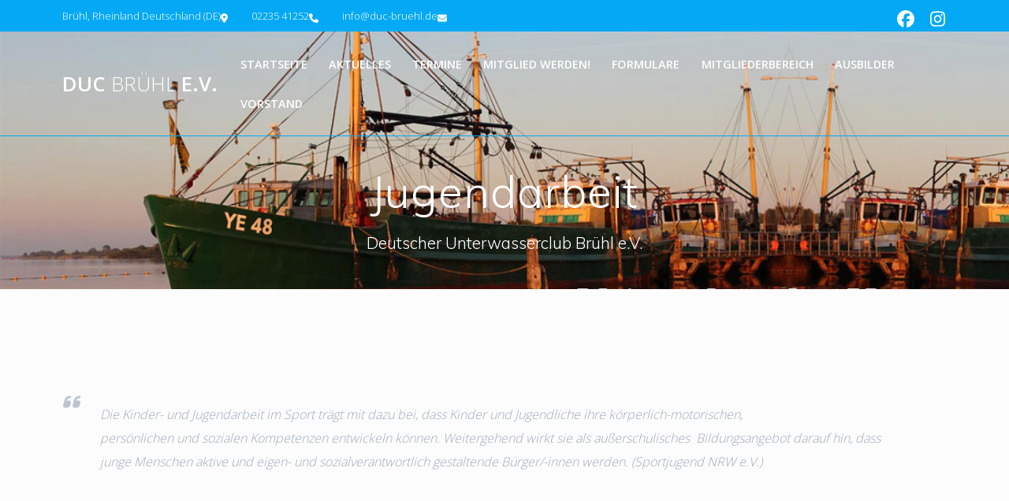

--- FILE ---
content_type: text/html; charset=utf-8
request_url: https://www.google.com/recaptcha/api2/anchor?ar=1&k=6Ldjf-MaAAAAAKcgJGxzvdQjj1SO3YADy6jViAaD&co=aHR0cHM6Ly9kdWMtYnJ1ZWhsLmRlOjQ0Mw..&hl=en&v=7gg7H51Q-naNfhmCP3_R47ho&size=invisible&anchor-ms=20000&execute-ms=30000&cb=yvpvr1cv9uiw
body_size: 48478
content:
<!DOCTYPE HTML><html dir="ltr" lang="en"><head><meta http-equiv="Content-Type" content="text/html; charset=UTF-8">
<meta http-equiv="X-UA-Compatible" content="IE=edge">
<title>reCAPTCHA</title>
<style type="text/css">
/* cyrillic-ext */
@font-face {
  font-family: 'Roboto';
  font-style: normal;
  font-weight: 400;
  font-stretch: 100%;
  src: url(//fonts.gstatic.com/s/roboto/v48/KFO7CnqEu92Fr1ME7kSn66aGLdTylUAMa3GUBHMdazTgWw.woff2) format('woff2');
  unicode-range: U+0460-052F, U+1C80-1C8A, U+20B4, U+2DE0-2DFF, U+A640-A69F, U+FE2E-FE2F;
}
/* cyrillic */
@font-face {
  font-family: 'Roboto';
  font-style: normal;
  font-weight: 400;
  font-stretch: 100%;
  src: url(//fonts.gstatic.com/s/roboto/v48/KFO7CnqEu92Fr1ME7kSn66aGLdTylUAMa3iUBHMdazTgWw.woff2) format('woff2');
  unicode-range: U+0301, U+0400-045F, U+0490-0491, U+04B0-04B1, U+2116;
}
/* greek-ext */
@font-face {
  font-family: 'Roboto';
  font-style: normal;
  font-weight: 400;
  font-stretch: 100%;
  src: url(//fonts.gstatic.com/s/roboto/v48/KFO7CnqEu92Fr1ME7kSn66aGLdTylUAMa3CUBHMdazTgWw.woff2) format('woff2');
  unicode-range: U+1F00-1FFF;
}
/* greek */
@font-face {
  font-family: 'Roboto';
  font-style: normal;
  font-weight: 400;
  font-stretch: 100%;
  src: url(//fonts.gstatic.com/s/roboto/v48/KFO7CnqEu92Fr1ME7kSn66aGLdTylUAMa3-UBHMdazTgWw.woff2) format('woff2');
  unicode-range: U+0370-0377, U+037A-037F, U+0384-038A, U+038C, U+038E-03A1, U+03A3-03FF;
}
/* math */
@font-face {
  font-family: 'Roboto';
  font-style: normal;
  font-weight: 400;
  font-stretch: 100%;
  src: url(//fonts.gstatic.com/s/roboto/v48/KFO7CnqEu92Fr1ME7kSn66aGLdTylUAMawCUBHMdazTgWw.woff2) format('woff2');
  unicode-range: U+0302-0303, U+0305, U+0307-0308, U+0310, U+0312, U+0315, U+031A, U+0326-0327, U+032C, U+032F-0330, U+0332-0333, U+0338, U+033A, U+0346, U+034D, U+0391-03A1, U+03A3-03A9, U+03B1-03C9, U+03D1, U+03D5-03D6, U+03F0-03F1, U+03F4-03F5, U+2016-2017, U+2034-2038, U+203C, U+2040, U+2043, U+2047, U+2050, U+2057, U+205F, U+2070-2071, U+2074-208E, U+2090-209C, U+20D0-20DC, U+20E1, U+20E5-20EF, U+2100-2112, U+2114-2115, U+2117-2121, U+2123-214F, U+2190, U+2192, U+2194-21AE, U+21B0-21E5, U+21F1-21F2, U+21F4-2211, U+2213-2214, U+2216-22FF, U+2308-230B, U+2310, U+2319, U+231C-2321, U+2336-237A, U+237C, U+2395, U+239B-23B7, U+23D0, U+23DC-23E1, U+2474-2475, U+25AF, U+25B3, U+25B7, U+25BD, U+25C1, U+25CA, U+25CC, U+25FB, U+266D-266F, U+27C0-27FF, U+2900-2AFF, U+2B0E-2B11, U+2B30-2B4C, U+2BFE, U+3030, U+FF5B, U+FF5D, U+1D400-1D7FF, U+1EE00-1EEFF;
}
/* symbols */
@font-face {
  font-family: 'Roboto';
  font-style: normal;
  font-weight: 400;
  font-stretch: 100%;
  src: url(//fonts.gstatic.com/s/roboto/v48/KFO7CnqEu92Fr1ME7kSn66aGLdTylUAMaxKUBHMdazTgWw.woff2) format('woff2');
  unicode-range: U+0001-000C, U+000E-001F, U+007F-009F, U+20DD-20E0, U+20E2-20E4, U+2150-218F, U+2190, U+2192, U+2194-2199, U+21AF, U+21E6-21F0, U+21F3, U+2218-2219, U+2299, U+22C4-22C6, U+2300-243F, U+2440-244A, U+2460-24FF, U+25A0-27BF, U+2800-28FF, U+2921-2922, U+2981, U+29BF, U+29EB, U+2B00-2BFF, U+4DC0-4DFF, U+FFF9-FFFB, U+10140-1018E, U+10190-1019C, U+101A0, U+101D0-101FD, U+102E0-102FB, U+10E60-10E7E, U+1D2C0-1D2D3, U+1D2E0-1D37F, U+1F000-1F0FF, U+1F100-1F1AD, U+1F1E6-1F1FF, U+1F30D-1F30F, U+1F315, U+1F31C, U+1F31E, U+1F320-1F32C, U+1F336, U+1F378, U+1F37D, U+1F382, U+1F393-1F39F, U+1F3A7-1F3A8, U+1F3AC-1F3AF, U+1F3C2, U+1F3C4-1F3C6, U+1F3CA-1F3CE, U+1F3D4-1F3E0, U+1F3ED, U+1F3F1-1F3F3, U+1F3F5-1F3F7, U+1F408, U+1F415, U+1F41F, U+1F426, U+1F43F, U+1F441-1F442, U+1F444, U+1F446-1F449, U+1F44C-1F44E, U+1F453, U+1F46A, U+1F47D, U+1F4A3, U+1F4B0, U+1F4B3, U+1F4B9, U+1F4BB, U+1F4BF, U+1F4C8-1F4CB, U+1F4D6, U+1F4DA, U+1F4DF, U+1F4E3-1F4E6, U+1F4EA-1F4ED, U+1F4F7, U+1F4F9-1F4FB, U+1F4FD-1F4FE, U+1F503, U+1F507-1F50B, U+1F50D, U+1F512-1F513, U+1F53E-1F54A, U+1F54F-1F5FA, U+1F610, U+1F650-1F67F, U+1F687, U+1F68D, U+1F691, U+1F694, U+1F698, U+1F6AD, U+1F6B2, U+1F6B9-1F6BA, U+1F6BC, U+1F6C6-1F6CF, U+1F6D3-1F6D7, U+1F6E0-1F6EA, U+1F6F0-1F6F3, U+1F6F7-1F6FC, U+1F700-1F7FF, U+1F800-1F80B, U+1F810-1F847, U+1F850-1F859, U+1F860-1F887, U+1F890-1F8AD, U+1F8B0-1F8BB, U+1F8C0-1F8C1, U+1F900-1F90B, U+1F93B, U+1F946, U+1F984, U+1F996, U+1F9E9, U+1FA00-1FA6F, U+1FA70-1FA7C, U+1FA80-1FA89, U+1FA8F-1FAC6, U+1FACE-1FADC, U+1FADF-1FAE9, U+1FAF0-1FAF8, U+1FB00-1FBFF;
}
/* vietnamese */
@font-face {
  font-family: 'Roboto';
  font-style: normal;
  font-weight: 400;
  font-stretch: 100%;
  src: url(//fonts.gstatic.com/s/roboto/v48/KFO7CnqEu92Fr1ME7kSn66aGLdTylUAMa3OUBHMdazTgWw.woff2) format('woff2');
  unicode-range: U+0102-0103, U+0110-0111, U+0128-0129, U+0168-0169, U+01A0-01A1, U+01AF-01B0, U+0300-0301, U+0303-0304, U+0308-0309, U+0323, U+0329, U+1EA0-1EF9, U+20AB;
}
/* latin-ext */
@font-face {
  font-family: 'Roboto';
  font-style: normal;
  font-weight: 400;
  font-stretch: 100%;
  src: url(//fonts.gstatic.com/s/roboto/v48/KFO7CnqEu92Fr1ME7kSn66aGLdTylUAMa3KUBHMdazTgWw.woff2) format('woff2');
  unicode-range: U+0100-02BA, U+02BD-02C5, U+02C7-02CC, U+02CE-02D7, U+02DD-02FF, U+0304, U+0308, U+0329, U+1D00-1DBF, U+1E00-1E9F, U+1EF2-1EFF, U+2020, U+20A0-20AB, U+20AD-20C0, U+2113, U+2C60-2C7F, U+A720-A7FF;
}
/* latin */
@font-face {
  font-family: 'Roboto';
  font-style: normal;
  font-weight: 400;
  font-stretch: 100%;
  src: url(//fonts.gstatic.com/s/roboto/v48/KFO7CnqEu92Fr1ME7kSn66aGLdTylUAMa3yUBHMdazQ.woff2) format('woff2');
  unicode-range: U+0000-00FF, U+0131, U+0152-0153, U+02BB-02BC, U+02C6, U+02DA, U+02DC, U+0304, U+0308, U+0329, U+2000-206F, U+20AC, U+2122, U+2191, U+2193, U+2212, U+2215, U+FEFF, U+FFFD;
}
/* cyrillic-ext */
@font-face {
  font-family: 'Roboto';
  font-style: normal;
  font-weight: 500;
  font-stretch: 100%;
  src: url(//fonts.gstatic.com/s/roboto/v48/KFO7CnqEu92Fr1ME7kSn66aGLdTylUAMa3GUBHMdazTgWw.woff2) format('woff2');
  unicode-range: U+0460-052F, U+1C80-1C8A, U+20B4, U+2DE0-2DFF, U+A640-A69F, U+FE2E-FE2F;
}
/* cyrillic */
@font-face {
  font-family: 'Roboto';
  font-style: normal;
  font-weight: 500;
  font-stretch: 100%;
  src: url(//fonts.gstatic.com/s/roboto/v48/KFO7CnqEu92Fr1ME7kSn66aGLdTylUAMa3iUBHMdazTgWw.woff2) format('woff2');
  unicode-range: U+0301, U+0400-045F, U+0490-0491, U+04B0-04B1, U+2116;
}
/* greek-ext */
@font-face {
  font-family: 'Roboto';
  font-style: normal;
  font-weight: 500;
  font-stretch: 100%;
  src: url(//fonts.gstatic.com/s/roboto/v48/KFO7CnqEu92Fr1ME7kSn66aGLdTylUAMa3CUBHMdazTgWw.woff2) format('woff2');
  unicode-range: U+1F00-1FFF;
}
/* greek */
@font-face {
  font-family: 'Roboto';
  font-style: normal;
  font-weight: 500;
  font-stretch: 100%;
  src: url(//fonts.gstatic.com/s/roboto/v48/KFO7CnqEu92Fr1ME7kSn66aGLdTylUAMa3-UBHMdazTgWw.woff2) format('woff2');
  unicode-range: U+0370-0377, U+037A-037F, U+0384-038A, U+038C, U+038E-03A1, U+03A3-03FF;
}
/* math */
@font-face {
  font-family: 'Roboto';
  font-style: normal;
  font-weight: 500;
  font-stretch: 100%;
  src: url(//fonts.gstatic.com/s/roboto/v48/KFO7CnqEu92Fr1ME7kSn66aGLdTylUAMawCUBHMdazTgWw.woff2) format('woff2');
  unicode-range: U+0302-0303, U+0305, U+0307-0308, U+0310, U+0312, U+0315, U+031A, U+0326-0327, U+032C, U+032F-0330, U+0332-0333, U+0338, U+033A, U+0346, U+034D, U+0391-03A1, U+03A3-03A9, U+03B1-03C9, U+03D1, U+03D5-03D6, U+03F0-03F1, U+03F4-03F5, U+2016-2017, U+2034-2038, U+203C, U+2040, U+2043, U+2047, U+2050, U+2057, U+205F, U+2070-2071, U+2074-208E, U+2090-209C, U+20D0-20DC, U+20E1, U+20E5-20EF, U+2100-2112, U+2114-2115, U+2117-2121, U+2123-214F, U+2190, U+2192, U+2194-21AE, U+21B0-21E5, U+21F1-21F2, U+21F4-2211, U+2213-2214, U+2216-22FF, U+2308-230B, U+2310, U+2319, U+231C-2321, U+2336-237A, U+237C, U+2395, U+239B-23B7, U+23D0, U+23DC-23E1, U+2474-2475, U+25AF, U+25B3, U+25B7, U+25BD, U+25C1, U+25CA, U+25CC, U+25FB, U+266D-266F, U+27C0-27FF, U+2900-2AFF, U+2B0E-2B11, U+2B30-2B4C, U+2BFE, U+3030, U+FF5B, U+FF5D, U+1D400-1D7FF, U+1EE00-1EEFF;
}
/* symbols */
@font-face {
  font-family: 'Roboto';
  font-style: normal;
  font-weight: 500;
  font-stretch: 100%;
  src: url(//fonts.gstatic.com/s/roboto/v48/KFO7CnqEu92Fr1ME7kSn66aGLdTylUAMaxKUBHMdazTgWw.woff2) format('woff2');
  unicode-range: U+0001-000C, U+000E-001F, U+007F-009F, U+20DD-20E0, U+20E2-20E4, U+2150-218F, U+2190, U+2192, U+2194-2199, U+21AF, U+21E6-21F0, U+21F3, U+2218-2219, U+2299, U+22C4-22C6, U+2300-243F, U+2440-244A, U+2460-24FF, U+25A0-27BF, U+2800-28FF, U+2921-2922, U+2981, U+29BF, U+29EB, U+2B00-2BFF, U+4DC0-4DFF, U+FFF9-FFFB, U+10140-1018E, U+10190-1019C, U+101A0, U+101D0-101FD, U+102E0-102FB, U+10E60-10E7E, U+1D2C0-1D2D3, U+1D2E0-1D37F, U+1F000-1F0FF, U+1F100-1F1AD, U+1F1E6-1F1FF, U+1F30D-1F30F, U+1F315, U+1F31C, U+1F31E, U+1F320-1F32C, U+1F336, U+1F378, U+1F37D, U+1F382, U+1F393-1F39F, U+1F3A7-1F3A8, U+1F3AC-1F3AF, U+1F3C2, U+1F3C4-1F3C6, U+1F3CA-1F3CE, U+1F3D4-1F3E0, U+1F3ED, U+1F3F1-1F3F3, U+1F3F5-1F3F7, U+1F408, U+1F415, U+1F41F, U+1F426, U+1F43F, U+1F441-1F442, U+1F444, U+1F446-1F449, U+1F44C-1F44E, U+1F453, U+1F46A, U+1F47D, U+1F4A3, U+1F4B0, U+1F4B3, U+1F4B9, U+1F4BB, U+1F4BF, U+1F4C8-1F4CB, U+1F4D6, U+1F4DA, U+1F4DF, U+1F4E3-1F4E6, U+1F4EA-1F4ED, U+1F4F7, U+1F4F9-1F4FB, U+1F4FD-1F4FE, U+1F503, U+1F507-1F50B, U+1F50D, U+1F512-1F513, U+1F53E-1F54A, U+1F54F-1F5FA, U+1F610, U+1F650-1F67F, U+1F687, U+1F68D, U+1F691, U+1F694, U+1F698, U+1F6AD, U+1F6B2, U+1F6B9-1F6BA, U+1F6BC, U+1F6C6-1F6CF, U+1F6D3-1F6D7, U+1F6E0-1F6EA, U+1F6F0-1F6F3, U+1F6F7-1F6FC, U+1F700-1F7FF, U+1F800-1F80B, U+1F810-1F847, U+1F850-1F859, U+1F860-1F887, U+1F890-1F8AD, U+1F8B0-1F8BB, U+1F8C0-1F8C1, U+1F900-1F90B, U+1F93B, U+1F946, U+1F984, U+1F996, U+1F9E9, U+1FA00-1FA6F, U+1FA70-1FA7C, U+1FA80-1FA89, U+1FA8F-1FAC6, U+1FACE-1FADC, U+1FADF-1FAE9, U+1FAF0-1FAF8, U+1FB00-1FBFF;
}
/* vietnamese */
@font-face {
  font-family: 'Roboto';
  font-style: normal;
  font-weight: 500;
  font-stretch: 100%;
  src: url(//fonts.gstatic.com/s/roboto/v48/KFO7CnqEu92Fr1ME7kSn66aGLdTylUAMa3OUBHMdazTgWw.woff2) format('woff2');
  unicode-range: U+0102-0103, U+0110-0111, U+0128-0129, U+0168-0169, U+01A0-01A1, U+01AF-01B0, U+0300-0301, U+0303-0304, U+0308-0309, U+0323, U+0329, U+1EA0-1EF9, U+20AB;
}
/* latin-ext */
@font-face {
  font-family: 'Roboto';
  font-style: normal;
  font-weight: 500;
  font-stretch: 100%;
  src: url(//fonts.gstatic.com/s/roboto/v48/KFO7CnqEu92Fr1ME7kSn66aGLdTylUAMa3KUBHMdazTgWw.woff2) format('woff2');
  unicode-range: U+0100-02BA, U+02BD-02C5, U+02C7-02CC, U+02CE-02D7, U+02DD-02FF, U+0304, U+0308, U+0329, U+1D00-1DBF, U+1E00-1E9F, U+1EF2-1EFF, U+2020, U+20A0-20AB, U+20AD-20C0, U+2113, U+2C60-2C7F, U+A720-A7FF;
}
/* latin */
@font-face {
  font-family: 'Roboto';
  font-style: normal;
  font-weight: 500;
  font-stretch: 100%;
  src: url(//fonts.gstatic.com/s/roboto/v48/KFO7CnqEu92Fr1ME7kSn66aGLdTylUAMa3yUBHMdazQ.woff2) format('woff2');
  unicode-range: U+0000-00FF, U+0131, U+0152-0153, U+02BB-02BC, U+02C6, U+02DA, U+02DC, U+0304, U+0308, U+0329, U+2000-206F, U+20AC, U+2122, U+2191, U+2193, U+2212, U+2215, U+FEFF, U+FFFD;
}
/* cyrillic-ext */
@font-face {
  font-family: 'Roboto';
  font-style: normal;
  font-weight: 900;
  font-stretch: 100%;
  src: url(//fonts.gstatic.com/s/roboto/v48/KFO7CnqEu92Fr1ME7kSn66aGLdTylUAMa3GUBHMdazTgWw.woff2) format('woff2');
  unicode-range: U+0460-052F, U+1C80-1C8A, U+20B4, U+2DE0-2DFF, U+A640-A69F, U+FE2E-FE2F;
}
/* cyrillic */
@font-face {
  font-family: 'Roboto';
  font-style: normal;
  font-weight: 900;
  font-stretch: 100%;
  src: url(//fonts.gstatic.com/s/roboto/v48/KFO7CnqEu92Fr1ME7kSn66aGLdTylUAMa3iUBHMdazTgWw.woff2) format('woff2');
  unicode-range: U+0301, U+0400-045F, U+0490-0491, U+04B0-04B1, U+2116;
}
/* greek-ext */
@font-face {
  font-family: 'Roboto';
  font-style: normal;
  font-weight: 900;
  font-stretch: 100%;
  src: url(//fonts.gstatic.com/s/roboto/v48/KFO7CnqEu92Fr1ME7kSn66aGLdTylUAMa3CUBHMdazTgWw.woff2) format('woff2');
  unicode-range: U+1F00-1FFF;
}
/* greek */
@font-face {
  font-family: 'Roboto';
  font-style: normal;
  font-weight: 900;
  font-stretch: 100%;
  src: url(//fonts.gstatic.com/s/roboto/v48/KFO7CnqEu92Fr1ME7kSn66aGLdTylUAMa3-UBHMdazTgWw.woff2) format('woff2');
  unicode-range: U+0370-0377, U+037A-037F, U+0384-038A, U+038C, U+038E-03A1, U+03A3-03FF;
}
/* math */
@font-face {
  font-family: 'Roboto';
  font-style: normal;
  font-weight: 900;
  font-stretch: 100%;
  src: url(//fonts.gstatic.com/s/roboto/v48/KFO7CnqEu92Fr1ME7kSn66aGLdTylUAMawCUBHMdazTgWw.woff2) format('woff2');
  unicode-range: U+0302-0303, U+0305, U+0307-0308, U+0310, U+0312, U+0315, U+031A, U+0326-0327, U+032C, U+032F-0330, U+0332-0333, U+0338, U+033A, U+0346, U+034D, U+0391-03A1, U+03A3-03A9, U+03B1-03C9, U+03D1, U+03D5-03D6, U+03F0-03F1, U+03F4-03F5, U+2016-2017, U+2034-2038, U+203C, U+2040, U+2043, U+2047, U+2050, U+2057, U+205F, U+2070-2071, U+2074-208E, U+2090-209C, U+20D0-20DC, U+20E1, U+20E5-20EF, U+2100-2112, U+2114-2115, U+2117-2121, U+2123-214F, U+2190, U+2192, U+2194-21AE, U+21B0-21E5, U+21F1-21F2, U+21F4-2211, U+2213-2214, U+2216-22FF, U+2308-230B, U+2310, U+2319, U+231C-2321, U+2336-237A, U+237C, U+2395, U+239B-23B7, U+23D0, U+23DC-23E1, U+2474-2475, U+25AF, U+25B3, U+25B7, U+25BD, U+25C1, U+25CA, U+25CC, U+25FB, U+266D-266F, U+27C0-27FF, U+2900-2AFF, U+2B0E-2B11, U+2B30-2B4C, U+2BFE, U+3030, U+FF5B, U+FF5D, U+1D400-1D7FF, U+1EE00-1EEFF;
}
/* symbols */
@font-face {
  font-family: 'Roboto';
  font-style: normal;
  font-weight: 900;
  font-stretch: 100%;
  src: url(//fonts.gstatic.com/s/roboto/v48/KFO7CnqEu92Fr1ME7kSn66aGLdTylUAMaxKUBHMdazTgWw.woff2) format('woff2');
  unicode-range: U+0001-000C, U+000E-001F, U+007F-009F, U+20DD-20E0, U+20E2-20E4, U+2150-218F, U+2190, U+2192, U+2194-2199, U+21AF, U+21E6-21F0, U+21F3, U+2218-2219, U+2299, U+22C4-22C6, U+2300-243F, U+2440-244A, U+2460-24FF, U+25A0-27BF, U+2800-28FF, U+2921-2922, U+2981, U+29BF, U+29EB, U+2B00-2BFF, U+4DC0-4DFF, U+FFF9-FFFB, U+10140-1018E, U+10190-1019C, U+101A0, U+101D0-101FD, U+102E0-102FB, U+10E60-10E7E, U+1D2C0-1D2D3, U+1D2E0-1D37F, U+1F000-1F0FF, U+1F100-1F1AD, U+1F1E6-1F1FF, U+1F30D-1F30F, U+1F315, U+1F31C, U+1F31E, U+1F320-1F32C, U+1F336, U+1F378, U+1F37D, U+1F382, U+1F393-1F39F, U+1F3A7-1F3A8, U+1F3AC-1F3AF, U+1F3C2, U+1F3C4-1F3C6, U+1F3CA-1F3CE, U+1F3D4-1F3E0, U+1F3ED, U+1F3F1-1F3F3, U+1F3F5-1F3F7, U+1F408, U+1F415, U+1F41F, U+1F426, U+1F43F, U+1F441-1F442, U+1F444, U+1F446-1F449, U+1F44C-1F44E, U+1F453, U+1F46A, U+1F47D, U+1F4A3, U+1F4B0, U+1F4B3, U+1F4B9, U+1F4BB, U+1F4BF, U+1F4C8-1F4CB, U+1F4D6, U+1F4DA, U+1F4DF, U+1F4E3-1F4E6, U+1F4EA-1F4ED, U+1F4F7, U+1F4F9-1F4FB, U+1F4FD-1F4FE, U+1F503, U+1F507-1F50B, U+1F50D, U+1F512-1F513, U+1F53E-1F54A, U+1F54F-1F5FA, U+1F610, U+1F650-1F67F, U+1F687, U+1F68D, U+1F691, U+1F694, U+1F698, U+1F6AD, U+1F6B2, U+1F6B9-1F6BA, U+1F6BC, U+1F6C6-1F6CF, U+1F6D3-1F6D7, U+1F6E0-1F6EA, U+1F6F0-1F6F3, U+1F6F7-1F6FC, U+1F700-1F7FF, U+1F800-1F80B, U+1F810-1F847, U+1F850-1F859, U+1F860-1F887, U+1F890-1F8AD, U+1F8B0-1F8BB, U+1F8C0-1F8C1, U+1F900-1F90B, U+1F93B, U+1F946, U+1F984, U+1F996, U+1F9E9, U+1FA00-1FA6F, U+1FA70-1FA7C, U+1FA80-1FA89, U+1FA8F-1FAC6, U+1FACE-1FADC, U+1FADF-1FAE9, U+1FAF0-1FAF8, U+1FB00-1FBFF;
}
/* vietnamese */
@font-face {
  font-family: 'Roboto';
  font-style: normal;
  font-weight: 900;
  font-stretch: 100%;
  src: url(//fonts.gstatic.com/s/roboto/v48/KFO7CnqEu92Fr1ME7kSn66aGLdTylUAMa3OUBHMdazTgWw.woff2) format('woff2');
  unicode-range: U+0102-0103, U+0110-0111, U+0128-0129, U+0168-0169, U+01A0-01A1, U+01AF-01B0, U+0300-0301, U+0303-0304, U+0308-0309, U+0323, U+0329, U+1EA0-1EF9, U+20AB;
}
/* latin-ext */
@font-face {
  font-family: 'Roboto';
  font-style: normal;
  font-weight: 900;
  font-stretch: 100%;
  src: url(//fonts.gstatic.com/s/roboto/v48/KFO7CnqEu92Fr1ME7kSn66aGLdTylUAMa3KUBHMdazTgWw.woff2) format('woff2');
  unicode-range: U+0100-02BA, U+02BD-02C5, U+02C7-02CC, U+02CE-02D7, U+02DD-02FF, U+0304, U+0308, U+0329, U+1D00-1DBF, U+1E00-1E9F, U+1EF2-1EFF, U+2020, U+20A0-20AB, U+20AD-20C0, U+2113, U+2C60-2C7F, U+A720-A7FF;
}
/* latin */
@font-face {
  font-family: 'Roboto';
  font-style: normal;
  font-weight: 900;
  font-stretch: 100%;
  src: url(//fonts.gstatic.com/s/roboto/v48/KFO7CnqEu92Fr1ME7kSn66aGLdTylUAMa3yUBHMdazQ.woff2) format('woff2');
  unicode-range: U+0000-00FF, U+0131, U+0152-0153, U+02BB-02BC, U+02C6, U+02DA, U+02DC, U+0304, U+0308, U+0329, U+2000-206F, U+20AC, U+2122, U+2191, U+2193, U+2212, U+2215, U+FEFF, U+FFFD;
}

</style>
<link rel="stylesheet" type="text/css" href="https://www.gstatic.com/recaptcha/releases/7gg7H51Q-naNfhmCP3_R47ho/styles__ltr.css">
<script nonce="UKXQM8JMnLuMd0wWYAHRaw" type="text/javascript">window['__recaptcha_api'] = 'https://www.google.com/recaptcha/api2/';</script>
<script type="text/javascript" src="https://www.gstatic.com/recaptcha/releases/7gg7H51Q-naNfhmCP3_R47ho/recaptcha__en.js" nonce="UKXQM8JMnLuMd0wWYAHRaw">
      
    </script></head>
<body><div id="rc-anchor-alert" class="rc-anchor-alert"></div>
<input type="hidden" id="recaptcha-token" value="[base64]">
<script type="text/javascript" nonce="UKXQM8JMnLuMd0wWYAHRaw">
      recaptcha.anchor.Main.init("[\x22ainput\x22,[\x22bgdata\x22,\x22\x22,\[base64]/[base64]/[base64]/KE4oMTI0LHYsdi5HKSxMWihsLHYpKTpOKDEyNCx2LGwpLFYpLHYpLFQpKSxGKDE3MSx2KX0scjc9ZnVuY3Rpb24obCl7cmV0dXJuIGx9LEM9ZnVuY3Rpb24obCxWLHYpe04odixsLFYpLFZbYWtdPTI3OTZ9LG49ZnVuY3Rpb24obCxWKXtWLlg9KChWLlg/[base64]/[base64]/[base64]/[base64]/[base64]/[base64]/[base64]/[base64]/[base64]/[base64]/[base64]\\u003d\x22,\[base64]\x22,\x22YMOcQcOYwq5ISAvDkcKNOMOMCcO/wpHDvMKqwpjDqmPClXYFMsOOWX3DtsKAwocUwoDClsK0wrnCtywrw5gQwp/[base64]/J3HCl3/[base64]/w7vCkMOowozCu3VbRA7DiFbDmMKSOsKEMzFdNDkebMK8wq9FwqXCqU81w5dbwqRNLERfw7owFTzCpnzDlSFzwqlbw5zCpsK7dcKYNxoUwp3Co8OUEzh6wrgCw5JeZzTDgsObw4UaZcODwpnDgAZ0KcOLwr/Dq1VdwqhWFcOPeF/CknzCusOmw4ZTw5TChsK6wqvCt8K8bH7Dg8KQwqgZCcOHw5PDl0QTwoMYDTQ8wpxuw6fDnMO7SD8mw4ZLw5zDncKUIcK6w4xyw7MYHcKbwq4gwoXDghJMOBZmwqcnw5fDgMKDwrPCvWZMwrV5w4nDjFXDrsO9wowAQsOyKSbChlEJbH/Dh8O8PsKhw4VLQmbCrDoKWMO4w6DCvMKLw5DCqsKHwq3CpcOjNhzCn8KdbcKywpvCiQZPPMO0w5rCk8KUwp/CokvCssO7DCZudsOYG8KYUD5iRcOIOg/ChcKlEgQuw7UfcntCwp/CicO2w7rDssOMYxtfwrI2wrNkw7HDtRQCwqEowrjCosO/asKBwoPCoXDCosKBZDUZfMKkw7/CpWA0TxvDlEfDoyt0wp/DsMKOZCnDpBcaJsKwwpnDhHnDq8Oqw4howol9BHw1K2RYw7/CusKKw7ZSBkrDvDfDqMOCw5TDjCPCq8O+CBvDj8KKJcKYUcKZworCnybCh8KIw7nCsw7DrcOAw4TDq8Oqw4xhw54FR8OLbQXCj8Krwq7CllTCssOcwqHDsi03FsOaw5jDjSLCuHjCpMKcKVrCuwTCpsONYVvCoHYIAsKGwpTDjSAgchPDscKpw4M1Zm4EwrLDoy/CnWlZNHdQwp7Ctw01anFDIRfCmVVlw7TDrWTCqQTDq8Ovwq3DqE0QwpRSYsKsw4bDlsK3wo3DmVkUwq1Bw7nDisKwNEIrw5PDuMOewpLCmUbDksO+DBBIwq5LeTkjwpbDqTkkw4xgw4waWMKzWUs5wo9FNsO8w7A/GsKcwqjDjcOsw5s/w7bCt8OlfMKCw5rDl8OEF8OdT8KSwoY1wrPDqntUI2LCvCRcMDLDrMKzwqrCgcOrwojClsOpwpXComs8w6LDoMK2wr/Drwl7G8OuKR0gZRfDuWPDqHfCp8KvfsOXZQYoL8OAw4YOUMKCN8OYw6oeB8KNwoPDqMKlw7sNRnJ9d3MlwpPDgwwbQcOYfFLClsOJR1fDgR7Cm8OswqQAw7fDk8O+wrgCd8Khw6AHwpHConvCqcObw5YGacOaQx/Dh8OUQjpLwr0UVG3DjMKdwqzDt8ONwqQgdsKoMQs3w78Dwpprw4DDqFw1bsO4w5rCo8K8w73Ci8KPwrzDpy9IwrnDnMOXw4xoA8K0wop4w7LCsnrChcKlwo/CqncRw75DwqXDoj/CtsK5wqB7eMO6wqbDp8OgdgfCtB9Zwq3CuVNAU8OiwpEeSmHDrcKFCGzCjsKlUMKXDMKVPsKoeS/CksOEwoLCjMKvwobCpiBzw5hmw51/wq4UV8KmwpgnP0TCicObZEbCtxwnBAkwUALDs8KIw5/CvsO5wrvCt0/DpiR8MxPDgmgxMcKFw5/DtMOlwqDDvsKiXMOpHBjDucKGwo0cw4hvU8O5WMOoEsKAwpNEXVJsNsKoY8OCwpPDh0NoLl7DqMOjET5WdcKEU8O5IiR5NsKgwqR5w5RkO2HCs0EWwp/DkDJ9XD5rw7jDvMKdwr8yDGjDosOywoEvcCBzw50kw6BdAcKpSQLCkcOzwoXCvToNI8OkwpYMwos2UcKXDMO8wrpKAUghMMKEw4LCuBLCiiQpwq1/w7TCnsKww51MY0fClEV8w6gEwp/[base64]/[base64]/[base64]/CoMKWw5JmwrgVwql1YsOrwqnDng9GwpAZZW13wpZkwpF1KMK5QMOBwpLCi8Oiw79xwoLCncOuwpbDoMOGax3DlF7Dvi49LRRkBhrCoMOHccODZcKcEsK/KMOvN8KvGMO7woDCgTIRTsK3VE8+w5nCsh/CtcOXwr/DphzDuB8Bw4hiwqnCvlpZwrvCpsKYw6rCsHHCgVzDjxDCoEgiw4nClG0BFcO1BCjDhsK0X8Kdw5vCqyoOSMKsIFjCmGTCs0wFw4F2w4LCvCXDnw3DgFTCgGlSQsOyCMKWIMO6a1nDj8O5wpJiw5jDksOuw4vCssOpwqbCjcORwq/[base64]/[base64]/XsKywoLCmsOqw4Rjwo03HsKZwpvChsOSOsKTw58jMMKNw4hBbWLCsivCssOEM8OEN8O0w6/DjTwJQsOqWsOwwqF7woBzw6hDw7NbIMKDXijCkndNw6k2PkNQJEfCrsKcwrgcScKZw67Dg8Oww4VeRRUFNMKmw4pmw4ZHAxQbZ27Cm8KABlrDrcOhwp4jKinCisKXwo3CoSnDsx/DiMOCZk3Drg06H2TDhsOHwo/CrsK/RcOGTEdowqZ7w7jCjsK4wrDDmjEGJmdkEU4Ww5Njwp1uw40JVMKpwqVNwr5swrDCksOdAMK2UT9HbRbDj8OVw6cVEsKRwoAyQ8KowptwH8KfKsOlasOTX8KbwozDuQzDnMKLVHl4TcO3w6JFw7zCt3RRHMK7wqIaZD/[base64]/[base64]/CrRQ/HSowwrHCmEQtw4cQw7Y1wrHCucOkw7XCoS5Kw6w7OMKjeMOSX8KxRsKMd0DCgyYDcwxwwpvCpMO0V8O5cQLDgcKJb8OAw4BNwr/ClnHCv8OHwp7CiTzCoMKywpLDi1DDikbChMORw5LDo8K1OsO/OsK4w6NVGMKqwoMsw4zDssKmSMOjwq3DoH4gwqrDjD0tw4cow7jCtkxwwpXDscOpwq0HbcKNKMOfbjLCr1BaVGYtAcO2ZsKYw6kLOxHDkCzCjFPDm8OlwrrDiyInwpzDklXCuxvCucKTOsOJV8KSwprDlcO/DMKAw6nCtsKHPsKbw6FnwrI/[base64]/fngzwrwHw6nDrsOpDcOkwqw7w4NCV8Kiw4cbbQVlMsKmLcKNw7LDhcO3LMOVYHLDnHhZKDwQcHRuwqnChcO/H8OIFcOpw4PDtRDCvnXCnCphwrpjw4rDvH4lETF+TMOYCgMkw7rCk0fCrcKPw4VSwp/Co8Kkw5TCgcKww6UgwovChGpcw6PCpcKOwrPCpsO0w7fCqCMnwqUtw5HDgsOIw4zDj2fCtMKDw65MF38GMkfCtWlNcwDDsBbDthEYasKcwqPDtE3Cj15dYMKdw5lFL8KDEiHChMKFwqVqMMOtIgXCnsO4wqPDocOrwo3Cji/CiVIcQSIow6HDrMOvFMKXdGtdMMOHw5N+w4XCk8Ogwq/DrMO5wpzDhsKOUULCgFYywpZKw5vDgsKnYxXCknlNwq10w5/Dn8Oaw5/CnH86wq/CqTY4woZSClnDqMKHw7LCjsOILBtLEUBIwrfDhsOEAkXDoTMPw7PCg0QewrPCs8ORZEzCmz/CjnjCnALCv8KwTcKkwqkDGMO6a8Kow5kaW8O/woNoIMO5wrEiaBnDisKTecO/w5sMwpxZIsKHwonDpcO2wq3CgcO/BxRwdgNYwqIJZHrCu3plwpzCvGMlVEPDmcKrMRw4GFXDrMOaw4k0w5fDh2/DrVbDsTHCpsOcWmsJJVI4GzAdZcKBw4lLIyAIfsOFZMO2NcOBw589ckIYUjZ5wrfCsMOfVHUDAi7DrsKkw794w5XDtBFgw4suXVcTCsKgwogmHcKnFmFBw6LDgcKxwqxAwo4mw68zD8OCw67CmsKeHcOvZX9swo/CpMOvw7PDoV3DoCLCn8KAQ8O0HndAw6LCrcKTw4wIOX56wp7DkFDDrsOUTcKvw6NsXhPDiBLCintRwqpSBB5Dw5xKw4fDk8KZAHbCkVLCucOnTkTChy3DgcK/wrVlwqHDi8OrDUDCtEkREnrDrcO9wr3CvMKJwq4CVsK5OMKxwqM7JSYUIsOrwqIGwoVZD0FnIRYUIMKkw6kHIBYIcivChMOcfMK/wqnDrh7CvcKnaDnDqEzCiXNDLMOSw68WwqjDv8KZwoVXw7tRw7IAHmY5JVwPKEzCs8K4bcKZXy0gFsO5wqIxWMO0wod7NMKBACZrwoRGFMOMwo7CpMOqYQp5wog6w67CjRPCocK1w4FuOR/[base64]/wobDvMKgMMOtw7/[base64]/DqsOKwqctw6giAMOZw4gIUEcUb8KPZU/DlgTCicK1wrlGwrA3woXCg2/[base64]/[base64]/CpDPDnsOYTyPDo8OOXxJ+wpcLwpZdw51VwpjDqg43w7/DixHCmcK8L0vCtAIywrfCiRMYOV/ChyguYMOqMlnCh18gw7rDrMK2wro1bX7Cv1ETIcKCHsO/[base64]/CsVVOccKYbcK3XMO5w6nDmHtaSMOPwqPCpMKWw5rCiMKbw7/DklN+w4QUPgjCncKVw49LKcKKRE1Fwp4iTMOkwpDDlVYxwprDvlfDsMOgwqonLD/Cm8KawqcRHy7DscOKBcKWd8Osw5xUw4QzMTPDjMOkI8KzAcOrM3nDr3gew6PCn8OmOnvCrV7CrChow7TCgA06JcO4JsOowrjCkAR2wpPDj0vDkmbCpUPDtlTClw7DrcKrwpIzdcKdcGnDlWrDosORT8OAD2TDh2bDvSfDvS3DncOECRI2wq8Ew7/CvsKvw4TDtz7ChcOjw6TDkMObJhnDpnHDucOWfcKxbcORBcKwVMKxwrTDrMOmw6taOGXCsCfCvcOlYMKNwrrCnMOtA1AdRsK/w5VGL15ZwoZiFRjCgcOkJcKawqYbccK9w4QHw5DDnsK2w4LDlMKXwpDCssKEDmDDuD4HwobDhxnCu13CssKkG8Oow6JyPMKKw45zIcOjw6tgTG0Ow5RqwqrCgMK4wq/Dk8OkQjQJccOywr7Cm0bClMOEZsKCwqnDocOXwrfCsirDksO9wpQDDcKGGlIvIMO8CnnCilk2f8OWGcKAwrJOEcO0wonCijIzDmQew7ABwo/Dj8OJwr3ChsKUaAVnYsKOwqMlwqTCrns1f8KfwrTCtcO9AxtYFcO/[base64]/DgsKZw53DvcOOwpZHw6nCkMORdj0IFMKWLMOLGxciwo3DgsOsCsOCUAk8w67CiFrCu1Z8JsKTVS5LwqjCgMKEw6vDjkVywpkUwonDtlzCpX/CrcOAwq7Cqg0GYsKFwqbCrSLCtjAXw69dwpHDjMOSJQVww6Qtw7XDqsO/w5xJfDDDg8ObIsO0JcKMUkUbTAFOGMOPw5YaCxDCksK1QsKebcKPwrnCgcOfwqlzN8ONOsKaImlLdcKkA8KsG8KnwrYcEcO6wo/DlcO6fVDDmFzDrcKvG8Kawo1Cw5XDlsOkw73DvcK6DWnDv8OWG3zDsMKpw57CrcKSRjHCtcO2TcO+wr41wr3DgsK1bRrDu3BwbMOEw5zCoCLDpGZVQSHCs8OeASLCm37CtcK0Am0kS2jDsyrChsKYSxbDqk/DusO+UMO+w6caw7DDjsONwo9hw67DrA5DwoDCmRPCrjrDqsOXw4QfRCrCtcKCw7bCjw3DqsO/CsObw4sdIsOeR3TCvcKOwrLDoUPDhndcwqI8N109NVZ8wohHwqvCq2wJFsK1w7MnQsOjw6/DlcOXwrbDjl9+wr4kwrA9w7lCFwnDlTtIOcKJwpHDhhbDrRp8FRfCo8OhSsODw4XDnkbCmHdWwp0+wq/CiS/[base64]/[base64]/FUjCsUXCjnjCqFAtwr7DpcOZesOywo3DpsOuw6fDvnwgw4HClybDlQbCuilsw7EYw7TDo8O9wrLDg8OFeMO8w5/DncO6wpnCv3Z+LD3CtcKaVsOhwod+dlZ+w71RI1rDp8Oaw5DDqMOLc3DCgjvCmEDChcO+w7E4FwfDpMOnw4pDw5PDsUgKFMKDw5ZJNwHDoyFGwo/CjMKYPcKidcOGw7UXasKzw7nDj8Kqw5RQQMKpw5PDpypub8KHwp7CsA3CkcOKbiBsW8OmccKOw5FEWcOUwqYGd0IQw40wwpl8w4nCpAbDksKla3wMwqZAw5ABwqtCw7xXC8O3acKOFcKCwpYsw6tkwpLDlFBnwqx7w5zCnhrCqGUubxNjw6V3EcKKwqPDpMO/wprDucK2w4Flwodww657w5Idw5TCvwfCvsKyJMOtb29XKMKlwqZtGcO+CQVBPsODbwvCrgkKwrpzSMKIAl/[base64]/DrMORFMKCw6DDvMKRWsKAB8KKw6NMH081w5HClxvClMOte2TDq0rCq0w7w6jDqhN3HsKZwrzCknvCrzpgw5s3wo/CiFPCtT7DrkLCqMKyOMOsw7djW8OSHVTDkcOyw4vDrHYiIcOOw5zCuHnDj3IdHMKdUi/CncKrWSjClh/Do8KWKsO9wotfHRLCtSLClztFw5HDsETDl8O5wok4ECtCeQJbdBMML8Oiw4YCZE7Dp8Orw4nCjMOvw4HDmGnDgMKbw6vDsMO0wq8IaknDiTQAw63DmsKLPsOiw5/CsRvCuGtCwoMIwpZwdsOewonCn8OnVDRhIiPDgDMOwpLDssK+w5pfanfClxQjw5pRXsOiwp/CqUc1w41LdsOqwro+wpwUdyJywokQDjgBEjXCjcOhw5tzw7vCiVR4JMK+Y8KGwptDH1rCrRADw7QHMMOFwpQGOW/DiMOVwp8DQVplwqjCgHQSBzgpw7p7VMKWVMOLLF1bQsOQAiLDnmjCojorBQlYVsOpw6PCq0dKw4smG3l0wqN+aXfCrBDCn8KfQXdhRcO/K8O6woU8wojCucKDe207w43CglRDwqYNIMOTbRIlSD4qRsOyw7zDmsO+wp3DjsOqw5VowpFcTEfDh8KcbEPCnjBDwpo7VsKZwo7CvcKuw7DDqcO0w6UCwptYw7fDrMOfA8O/wofDuXxBT3LCqsOdw5d/wpMJwrwmwp3CjmUqfBJhEGJUGcO3JcO3CMK+wq/CkcOUb8OAw5sfwq5pw5VrLiPCsU9Cbz3DlkzCjsKNw7/[base64]/[base64]/Ds8KqNTEURsKSfcKTecO4w4xLw60UAR/Dsk9+TsKHwokdwqTDiRLDulHDmRLDocOTwqfDiMKjfzcyLMOLw4jDosK0w6HCvcOpBlrCvG/CjsOZVMKLw7F/wp/CrcKcwqJww7MOYGg/wqrClMOUCcKVw6FowqzCimDDljLDpcODw7PDhMKDWcKiwqJpwobCtcOYwqZWwrPDnnjDrDrDpE8WworCgjfDrzg8C8KdYsOewoNVwozDvMKzSMKwNQQuUcOhw6DDrcOMw5DDr8KZw5/ChcO0HsOYRCDCqGzDssOow7bCl8OBw5fCrsOWKsKjw4ULfk9XB2bCuMOnG8OGwp1iw5g7wrjDrMKAwrJJwr3DrcK7C8O3woFiwrdgGcOzDkLCqX/Dhkxvw5XDvcOkCn7Co2k7CCjChcONZMO5wr16w4vCv8OqBjBBJcKZOFR0V8OiSSDDnSFjw5rCq0JEwqXCuUTCnAUdwpwhwqXDqMO4wpLDijAhdcOWcsKbcit+XCTDiCjCocKFwqDDl2NGw6nDlMKcI8KDCsOJQcK/w6nCgmXDpcOpw7lhw6dLwrTCqijCihlrN8OIwqbDosKqwo8ZOcOhwrbCjcK3EgXDiUbDsybChQwUVBjCmMO1wrVyf0LDr00oaHg/w5Zgw5DCqBFVdsOiw6BfdcK/Y2UMw7MkWcKQw6ICwpN7PWEeccOxwrweQ2HDrsKaLMKyw7gbKcOIwqk3LUXDo1zCjxnDnhbDv2Vfw6ANXcOIwoR+w7l2Y03CkMKIVMOJw6vCjELDuAkhw5TDtnfCo1vDu8K/wrXCnDw8VUvDm8O1wotww4x0I8K2EXDDocKbwrrCskAUDE3ChsO9w5p9T2/DsMOpw7ptw67DqsKNdz5FbcKFw79JwoTDk8OWLsKqw7vCnMKZwpNkB1k1woTCt3PDmcKAworDusO4FMOQwo/CoDprw5/Ct1gnwpjCjlcswq4Bw5/[base64]/wrMQPTkuw6FKwqEzEMO7SsOGTg5LwobDp8KSwqDCisOKKcOQw5nDl8OoaMOsAkHDkDjDphvCgWnDqcObworDo8O5w6nCowBuPH8rX8Kww4LCoRNywqUQZS/[base64]/[base64]/DnsKdDynDicKcY1/DnDAjwpvCuztfw41ew4l2w5Imw5HDrMOFA8Ovw65SdTU7UMOrw4Rfwo8XYxZCAyzClmjCqnNaw4zDhDBLDn17w7x9w4/DlcOCFMKSw7XClcK3H8OdFcOowpEYw47CnRBcwqpOw6lLOsOAwpPCu8O1fgbDvsKRw50CHsOhwrfDlcKvUsOtw7dAexLCkF8+w5vCkWbDhsO9OcOPLB18w6fCgyMkw7FEb8KrFmvDh8K/w6EBwrXCtMOedsKlw7JeGsKHOMOXw5dBw4VQw4XCq8OkwoEDw4nCsMKbwoXDgcKEF8OFw6wXa1URFcKFUHvDvUDChxrClMK2RVNywpVHw7ZQw4PCkwscw6DCssKFw7QQR8O/[base64]/Cvn8Jw5XCrlrDrsK9w5IqScK3cMO/wrbCqGFZDcOBw4EGEsO9w6lswoVEBVJrwrzCqsOSwrIRccKOw5rCmwBfQsKow40PKsK+wpVTHsK7wrfDinTCg8OsdcOVD3XCpDhTw5jCu0TConQswqJOal4xRGVMw4gVOh5qw43DkA1TNMOfQsK8Kw5QNj/DpMK6wr5UwqnDvn0FwpfCqDdWJ8KbV8KeW1HCs3XDrMK2A8KdwrzDnsOfDcKME8KzOTUbw6tuwpbCqyULVcOGwq4UwqzCocKWHQDDnsOXwpFdb3rClg97wqvDk33DoMO/AsObb8OANsOpHSDDk2MCDsK1SMOTwqvDpWRKKMOPwpxIHUbCncKFwo7Dh8OWK150wpfCpEnDvh4Xw5Q2w7dXwqjCuAsFwp0lwoJRwqfDnMK0woweDjJNY0MWIifCskDCk8KHwp11w7gWKcOGwrRxZgZzw7c/w7jDrMKDwptuIVzDoMKJD8OETcK9w4/CgsOROUPDpTl0I8OGe8KYwq/DuVsAEnssGcOvccKbKcK+woJAwqvCmMKiFQLCu8OUwrV1w4JIw4fDlWRNw4YEZR5sw7TCt2sSC20tw77Dm2g3ZHTDvcOnFxfDhcO0wpUZw5RTZcOwWjxhTsOCGR1Xw6piwpwCw73DjsOCwrAGGwYBwoVQN8OOwp/CpkVCTABEw7pIVH/DrcKLw5hfwrJfw5LDtcKSwqBswpxpwrDCtcKww6PCvhbDpsKHJ3I2W3kywqpGwpo1RMORwr7CkUI4EE/DvcKpwrsewpcqUsOvw7w2VS3Crgt7w54lw4vCoHLDqCkVwpnCvXjCnSbCvsO/w6olFyoDw6k/CsKgZcKBw5TCqkDCoTXCqTfDuMOew7zDs8K2VMOLJcO/[base64]/w4HCrSnDs1nDp8Kyw6IfwrzDpyjDjnRzT8Krw4FLwqzCqsOlwofCgD7DlsKXwrwmQg/CgMKaw6HCnWjDv8OCwoHDvQfCpsKXcsOcU0w6RG3DnTrDrMK+ccK/Z8KtXhM2bRh8wplDw4HDusOXAcO5NsOdwrpBZ39uwqlUcgzDjCcEcVLCshPCssKLwqPDs8O1w7tbBljDs8K1wrLCsFlTw7oLU8KAwqTDpQXCs3xFF8KFwqERAVo3N8KnBMKzOxrDgifChR4/[base64]/VcOSJhnDvnQmw5LCqljDgMKGCm/DusOXwpvCqEU3wqnCh8KZScKiwqPDolUwJBHCnMKqw6XCvsOoYQJ/XD5uR8KowrDDvsKGw7/ChlTDvQ7CmsK5w5vCv3RiT8K+R8KodV1/UcOhwroewqEQal3Dr8OdbhJ0NsO8wpTCngQlw5U1CHMbYVbClEjDnsK4w5TDi8OyHhXDosOxw4zDiMKaHDEADUPCqsKPTWrCrxk7wrlewr1hNirDmsOiw614IUFfG8K5w5hPI8Kww6RTbmBzE3HDglF3BsOOwrc+w5HCqibDosO1wqdLdMK6SX5/[base64]/[base64]/CuQEEwpc+w47CqcOMAsKEw4TCsMKIfsOXFyZfw64awopJwrfCiyPCp8OcdCgew6zCmsKvXwNIw4bCqMOpwoMXwqPDhcKFw5rDp249VW/ClQo+wo/Dr8OUJB3CmsO9SsK1IMOYwrXDphBwwq3CukwqNhvDg8OkKTpSbglrwohAw4YqC8KLUcKcXg09NiXDncKJfggNwo9Vw6psTcKVa0AUwrXDrD9ow4fCp2ZGwp/CjcKOZitwUHU6DxwXwqDDmsO9wp5owqzDjwzDr8KCOMOIClfCjMKbZsKrw4XCjlnCt8KJVcKYdjzCoRjDgcKrCgXCsQ3DhsK6e8KeKFMhQFkXJXTDksK7w5U1wo5KPw06w6rCgMKSw6rCt8KAw4DCgAV/IsOTHV7DgQgdw4HCncOZYcODwqDDrA3DjMKMwo9iNMKTwpLDgsOGTScUTsKqw6/Cu3cbZRxkw47Dv8Kbw4MNZC3CmsKZw5zDi8KWwoHChTc4w5Vnw43DnQ3DgsODbG5remwbw4dDfsKow45RfmnDjcKVwobDk2MmI8K1KMKtw5AIw4JnLcK/[base64]/Xk/ChsKDwpFLwpQGwq8TwpTDrsOKw4XCpXXDs0ltOsONZFhEP0LDkWAOwr7CpAnCtcOIKRokwo5hK10Bw5jCjMOmEG/Ck1EMCcOuMMOHB8KvcMOcwop1wrXDsyQSJHDDmXrDqmDCo2tXTsK9w5FGPMOaPkgqw4vDp8K9ZXppbcOVBMKhwo/CtA/DlhsjGnphwpHCvXLDuTzDh3gqJzl1wrbCnkPDp8OLw6Msw7N+eH15w4h4MXltdMOhw4I+w5c1wrZawonDosKXwo7Dsj3DvSLDt8KHa0RRX3/CncKMwpzCtEjCohxcfHbDnsO0XcOqw5FMQ8Kcw5vCvsKlI8Kxc8KEwrsWw7ofw6FswpfDohfChFdJVsOUwoIlw4ITHAldwooTw7bDucO7w5DCgFpGM8Ofw4/[base64]/Fj1vEyHDpcOQG2/DtcKYA8OMM0djaMOAw5ZBHcKMwrZbwqXChRrCicKZWWDCnR3DkVPDhMK1wp1bbcKPwr3Dn8O+L8KPw6nDisKTwpsFwr/CpMOPOmccw7LDukVAeD/CjMOkEcOZIVoSZsKxSsKZYl9tw5wnLC3CmCjDtUrCnsKgGsOaP8K0w4N6bnhow6xfFsOucC4GeBjCusOFw58BFmJMwodBwrnDnz/DisOPw6PDu2ocOw9ldnQRw4ZFwpRfw6MlQcOLfMOiccKsGXI2NQfCl0AcZsOMehBqwqXCug5OwobDkFPDsUTChMKVwp/ClsKQJsOhYcKaGFLDqljClcOtw7TDlcKWNSXCoMOtCsKRwpXDshnDgsOlUMK7PGFfSx4RJ8KBwqnCtGjDo8O2VMO7w5/CqiHCkMOcw4gHw4Qiw7E0Z8Kqc3nCtMK1w5PCsMKYw74+w7t7KT/Dtm4oecOxw6PCl0DDjsOFe8OSQ8KPwpNWw7LDhQ3DsE5fUsKKf8OCTWtvB8O2VcOowppJKMOSBVnDnMK7wpDDvMK2OzrDgnE4EsKkCVXCjcOWw6tTwqt4O25aXMOhJ8Kdw5/CicO3wrPCu8O8w5nCoFDDi8KewqMAMDfDj23ClcKeYsO4w6HDpXtuw4fDhBosw6nDj3jDrwEgcMOvwqouw7VLw7/DocO7w7LCmVNlYw7Dn8OlaG0decKZw4ciH3PCtsOdwqfChDdgw4cVMmkzwp1Zw7zCicOKwpM6wo3CncOLwoFtw4oew5xaC2PCtg1/HAdCwogDbGxWJMKFwqHDpiB7bXkbwrPDg8KfBSoAOQktwprDn8Knw6jCicOWwoRZw7vDqcOhwrlVX8KKw6/[base64]/[base64]/CpVJPEXhzw4ZJbhTDtxlaaDfChzHCjjNPCzggBl3CncOUIMOdXMOjw4DClRjDo8KxJsOow5sUdcObSH3ChsKAAjhpO8OPUXnCosO4AB7DlsK+wqzDkMKmHMO8F8Kve3deNg7CiMKlCBXCoMKPw4HChcOmRi/[base64]/w6nCkcOowqhgDsK2w4vDvz1eZsKFw79swo8Cw7Vew590ZcKMDsO3J8OzChMmYBR8fwXCrjTDncODKsO9wrZeSwcgZcO3wp/DpRPDo1QSD8K2w7vDgMKAw4TDsMOYM8Kmw7XCsAXCqsOWw7XDk3QUDMO8wqZUw4kzw75Hwp8pwpRqw55XBXM+EsOVW8OBw7diPcO6wr7CssKdwrbDisO9BsOtAQLDg8KPRHdeM8KkXTvDqcKhPMOVAjRDBsOVW2AKwqfDoz4oS8KTw5Msw6TCmsKAwqXCv8Ovwp/CrgPDmFnCvMKfHgVAbS87woHCt0nDuEDCqh3Ck8K/w4JGwoMfw5ZMcjFXVkHCtQcbwq0qw5ZJw4rDmC7CgxPDssKxIVZQw6fDvMOww6fCnw3CiMK7VcODw5JHwr4xXzVyIsKTw5LDncOvwqrDm8K3NMO3YgjCizZHwr3CksOKZcKmwrdOwr5bIMOjw6p6WV7CmMOpwoljZsKcDRDCgcONSwQBdGQ/emHDvkF8LVrDkcKnCApbPMOYSMKKw4/CoijDnsKew7IFw7LCixDCv8KFBmrCgcOuGMKLKVXDmmPDvW1Aw7tww5xTw47CjkTDgcO7elTDqsOBJmHDmXnDu3Msw77DuCEPw5w0w5HCph4xwoQeN8KwJsKow5nDih0HwqDCmcOJIMKlwod/w4QrwrLCmSYMYHvCkkTCi8KAwr3CpV3DrHsWaFgeFsKKwo1fwp7DqMKdwrDCpk/DvwgNwpMSeMKmwrDDoMKLw4XCryI3wp9qFsKfwrHCv8OJXH57wrgNN8OiVMKQw54faxzDtkAvw7XCt8OCU0oKNEnCg8KPLcOzwqPDjsKlG8K7w4ImE8OTeSzDi2rCr8K3VsK2woDCmsKewrkzSSAvw6MUVQnDkcO/w51VfhnDsgTCmsKbwq1dHA01w4DCmisEwoljAjPCncKWw6DCuF4Swr9Bw4HDvzHDr1g9w5nDp2jDlsKrw78bS8OuwpXDhGbCrG7DiMKhwpx7em0mw75dwoISc8OYJ8OWwpvCqh/Dk2rCncKPTDtgaMK3wovCpcO9wqbDk8KAIHYwGBjDswXDh8KRY1ksU8KuVcO9w7HCgMOyFsKdw44vTMKTwr9rLMOIw6XDp1x4w53DmsOHVMOXw5MZwqJaw7vCvsOhSMKrwoxsw4/DnMO4FhXDpEtow4bCs8OhXgfCshLCpsOEasOjPk7DqsKYdMO3LCc8wo4WKsKJdEU7wqtVVxAdw4Q0wq5OL8KhOMOMw6F+QVbDkgTCvgA8worDqMKtwqF4VMKmw67DgC/DmTrChl57GsK4w7jCpUfCiMOnPcK/AMK/w7djwq1PJD0GGXvDkcOXMxnDksO0wrTCpMOoB0owUsKYw7gZwqrCmUFEfQBNwqAvw7QvJiV8VMO7w59NcGPCtGrCmgg7w5DDv8Oaw6A/w7bDqRBqw7LCpsOnSsO8Fn0dbFV5w4jDmUjCgElfeyjDkcOdSsKOw5wkw6VzHcKMw6XCjAzDoUxzw4YML8OpRMK9wp/CvHxGw7pweQvCgsKdw7DDlx7DksOHw7gKwrAoEArCr1wgfVvCj0zCvsKcK8KJKMKBwrrCnsO/woZULMOfw5hwZ0rCosKGIAzCvBNrAWPDoMOzw6fDq8KCwrldwpTDtMKIwqRWw71vw5Y5w7/DsCRHw4sVwpIDw5IQfsOiTMK5NcK1w4oYRMK9w6BgDMOFw5kxw5BswqQUw5LCpMOuDcOjw4TDmBw1wppUw4xEXDZiwrvDlMOpw7rCo0TCi8OEJ8OHw4g+K8OHwpd5RXnDksOHwofChjvCm8KFFcK0w5rDvUrCtcOpwr4twr/[base64]/DqsOKw7Imw503AsOSDXBowrY0RUjDmsONXcOkw4XCiFYJGybDkQjDrMK2w5nCsMOPwqfDsAIIw6XDpUfCosO7w7Y9wobCoThKV8KHNsKZw4/CmcOLKibCo29Xw6rCu8Onwqpaw6HDg3fDi8OybikYDyokbxMSAsK4w5rCmAFQTsORw6M0HMK4VE7CicOkwofChcOHwpAeGVoCJ3YZfT1GdMOQw7EOEQXCoMO/[base64]/CjMKGKwvDn8OTBsKdw7tcwrrDthDDmUzDhi/DkWbCv0TCpcOvbhEXwpFrw64bLsKDa8KMZBN/EinCrznDogbDiHDDgmjDg8KpwpEOwpTCrsK1TF3DqC7CjsKjIirCtVvDtsKzwqkaFsKDQm45w5rDk1bDmQnDpcKYWcOlwrLDqA8EZlfCki3DmVbCrC1KUDHCg8Omwq06w6bDgMK7UD/CvwteF0zDqsK5woDDjmrDmMOHWyvDl8OIHlRQw5Bqw77CrsKNc2DDtMOqcTNeXcKoHQDDkD3DisOPC0XCkAwtS8K/wp3ChcK2VsO6w5zCnCpmwpFMwrVMPSXCisOnDsOvwpNbJVRKbzVCDMOHGTptWCfDmRttGFZZwrXCsQnCrsK4w4jCmMOkwowfLhPCt8Kew7kxFCTCkMO/AhV4wqA/dCBvasOvw67DmcKiw7Nsw60MbSbCgl5aFsKow75GQsKow4FDwqZ9csOLwowQExoYw55hdcKTw7tqwonDucOYI0nCj8K/Rycuwr0Ew61mRQfDr8OMGnjCqiQsSG8pIzBLwq5sRGfDrVfDvMOyKCxXV8K4OMOdwqtiSQnDiS7CuUcswqkBEHzCm8OzwqPDoy7Du8OaZ8O8w48HEn97JA/DshtnwrvDuMO6KjfDosKDGQ5kE8Ocw6DCrsKAwqrCnVTCgcO/[base64]/[base64]/Cg8KZwrrDjsOOw5wiwrTCp8OdA1AQwp/CpnrCkVjCh107FGdGRF4Rwo7Cj8K2wr0Qw6/[base64]/DjMOwP0FhwpgYwrp/w4pow7fDoQFNw74OLMOrw7ILw6DDpz18HsOmwrzCu8K/IcOBXBlyL3wBVCnCkcOnHMOKF8OtwqMkasOsJcOIZsKdG8KSworCpi3Dmhh8XivCocKdXR7CmMOuw7/[base64]/DlsKFVU/Dtg42w6wufcK2dsOnGcKNwro1w7rCnw15w6AIw74uw5gBwoJhRsKSN1hawoNJwqNIITHClMO1w5jCrQtHw44Ue8OwwojDgMOwRQ1TwqvCrBvCv3/DpMKTWkYwworCi20mw4jCgClwQ2HDncOawpoVwrvCkcO9wp8gwpIwGsOPw5TCtlzChcOaworCkMOywp1nw4MWIxXDjwsjwqBKw5cpKSTCmH4bK8OdcjgNSg3CisKDwprCul/[base64]/DicKwGhA0MhnCi03DvBslJsKiIyfCrsKHw6AXEicNworCp8KpYm7Cu2NGwrXClxAbf8KyaMO2wp9hwqBsYyQ8wpjCphjCpMKaCWsOZjo4OW3CiMO8SR7DuRvCm1kSGMOqwpHCq8K1AzxKwqkfwr3ChTo4R2zCmzs/wotWwp1mWk8Sc8OSwqnCuMKLwrN4w73Dt8KiBCXDu8ONwrhBwobCs3LCgMOPNDPCscKVw799w5Yfwo7CssKWwo05w5zCsl/DiMOmwo1JHATCsMKHQ2/DmhoTNUXCusOWIMK/[base64]/Ds3PCs8Kxw6fCkmtjwrZ/[base64]/Cv8Ozw5TDg8OwNMKsw4U4w4pWNsKPw40JwqnDiggvRVYuw5Bxw7l6SAAqYcOCwrXDkMKTwq/Ct3PDsRobOsODasOdVcOvw5LCh8OGYCrDvWhlNDvDp8OJMsOwOEA4d8OsO27DvsO2PsKTwrPCh8O9M8KOw4zDpmfDjC3Cr3PCpcOTw7rDncK/InIjAnRpQxPCm8OjwqXCrcKIwqDDkMOVQcOrLjdrXCofwrocVMOIBgzDq8KUwqcqw4bCmkI6wrbCkcK/wrHCpHvDkcODw4PDvMO2wppkw5R9OsKnwqnDi8K3E8OSM8O5wp/[base64]/[base64]/wqHDr8KNfmjDsX/Dn8K4w4Rzw50LM8KOw4smS8O0ZFHCt8O7OizCsXXDpzpJa8OMb0jDlWHCojXClE7Cr3bClmxXQsKDZMK2wqjDqsKNwoHDryvDhX/ComHCvsKVw5gadj3DhDLCnjvCj8KQBMOUw5JiwqMDe8KANkFdw41VWFp8wpXCqMOCWMK0WwTDnkHCisOnw7PCi2xTwonDkX/DsUIZAQrDjzY9fxvCq8OeD8Ocw4Ipw5gfw7ksbDJZCWrCjcKzw7LCuWMAw73CrCPDqSrDvsKgw4IRKm0NY8K8w4XCm8KlWcOpwpRkw64Gw4h9HsKrwrlPw5cUwpllN8OSUAdwQsKyw6Yzwr/Di8O6woE3w6zDrBPDhCTClsO1XXEwCcOKb8KUGBMyw4d3wpZyw4sVwrAIwobClyrDi8KRGcK4w6hsw7PDo8KtacKHw4/DuC5GFQbDgw/DncK8IcKUTMODAnMWw71Ew6bCkUZZw7vCo1BTbsOTVUTCj8KwAcO0bUVgNcO8woQIw5ENwqDDqDbCj15tw5Y5P0LCosOcwovDtsO3w5gJZAYzw7hywrDDvcONwooHwpsmwqjCoGI7w6JGwoJCwoZlw50dw6rCoMK/RVjCuy5jwpVMdwUewqjCg8OXHcKtI3rDsMKUeMKZwp7CgMOMLsOqw5nCjMOzwrBXw50VN8O+w4svwqo4HFJ/[base64]/OjXDhlvChxXDtg7ChcOdbU/ClVjCkcO+wpIkwrLCihVWwqnCs8OpI8KFPVdzfA4Lw4I1F8Ofwq3Dp1NmAsKXwrY8w7YvM3PClF1BK1s4HGnCl3pOOR/DmjbDrlFMw57DmFB/w5jCt8KHUHh4wpzCrMKvw69iw6llw4lWe8ORwpnChzLDqUjCpExjw6vDnmHDlcKBwr0UwroBcsK9wqzCsMKfwpt0w5wMw5nDgg3CmxpJQG3CtcOSw7nCsMKmMsO+w43Dl1TDvsOQS8KsGH8hw6jCt8O4Ek4LT8KGQ3M6wpguwqglwpINcsOYA0/[base64]/DryjCr8KNw5/Ckjl2NRVGbRTCnU1aw77DjzFGwr9cM1bCqMKlw6bDl8OCa3nCui/CscKUHMOcZmUmwobDjcONwp7CkFkqD8OWG8OYwpfCtEDCv3/[base64]/CisOKwo7Cr3fCnFgGYC80AMK1P8O7I8OPZMKrwrwxwozCicOVDsKQYA/DvQsYwpYZSsKywp7DksKlwokzwr9GQ1LClUfDny/[base64]/CgMOQwqHCtsOjMhI3wrYlUsKnQg3Ci13CuMKzwosQKXFnw4h4w4IqNcK4YsK+wqsbWi9jGyrDl8KIbMKeJcOxHsOwwqA2wpk9w5vCtsO6w5ZLEVXCncKJw7MUI2zDhcO2w6DCiMKpw6dkwqASVVzDoxfCgzvCiMKdw7/[base64]/w5nDmXHCnHXDm8OxOULDtDTCr2h9w4EoW3DDscKfwo8JTMOKw6TDp0fCt1XDnilwRsOkT8OidcKVICEuWFZNwrwhwp3DqgglOsORwr/CscO0wpkTZ8OVFsKSw7I8w6wlEsKpwqDDnEzDhQXCqsKeRCfCq8K/KsK9wrPDtk0ZHGLDiSDCpsOvw659PMKLNMK1wrJfw79RagjCqsOwJ8KKdgFewqfDmVBAw7JbU2TDnyN9w6FPwoN7w4Q7YTvCmyDCksO1w6HDpsOcw67CsWbDm8OIwpdlw79rw44nWcKkZ8OSQcKIdSnChsOswo3DvyfDp8O9w5slw4/Cs0PDuMKewr/[base64]/Dl8K1wpvCt8ORXcKiBkLCrsOJwpLClcKewoVSwqHCog06WXdFw4LDqcK0CBcaNcO6w6EBRhrCjMOtEB3Dt3h4\x22],null,[\x22conf\x22,null,\x226Ldjf-MaAAAAAKcgJGxzvdQjj1SO3YADy6jViAaD\x22,0,null,null,null,1,[21,125,63,73,95,87,41,43,42,83,102,105,109,121],[-1442069,805],0,null,null,null,null,0,null,0,null,700,1,null,0,\[base64]/tzcYADoGZWF6dTZkEg4Iiv2INxgAOgVNZklJNBoZCAMSFR0U8JfjNw7/vqUGGcSdCRmc4owCGQ\\u003d\\u003d\x22,0,1,null,null,1,null,0,0],\x22https://duc-bruehl.de:443\x22,null,[3,1,1],null,null,null,1,3600,[\x22https://www.google.com/intl/en/policies/privacy/\x22,\x22https://www.google.com/intl/en/policies/terms/\x22],\x22Ja4MBFwzyykLdx7e7sF3qbRzo607oGBqrvuO/j5kyBk\\u003d\x22,1,0,null,1,1766543129745,0,0,[78],null,[246,190,101,140],\x22RC-5s_U1T_N0z195Q\x22,null,null,null,null,null,\x220dAFcWeA5JeRmULI8fsdKxBCfEsZK-nX7Tx6NpBjbFGQ5L9cTcbNjT4I4J_11PabJ8J5yROBpq5aOMLUOSwLFiJ0rwkLX27UAO2A\x22,1766625929740]");
    </script></body></html>